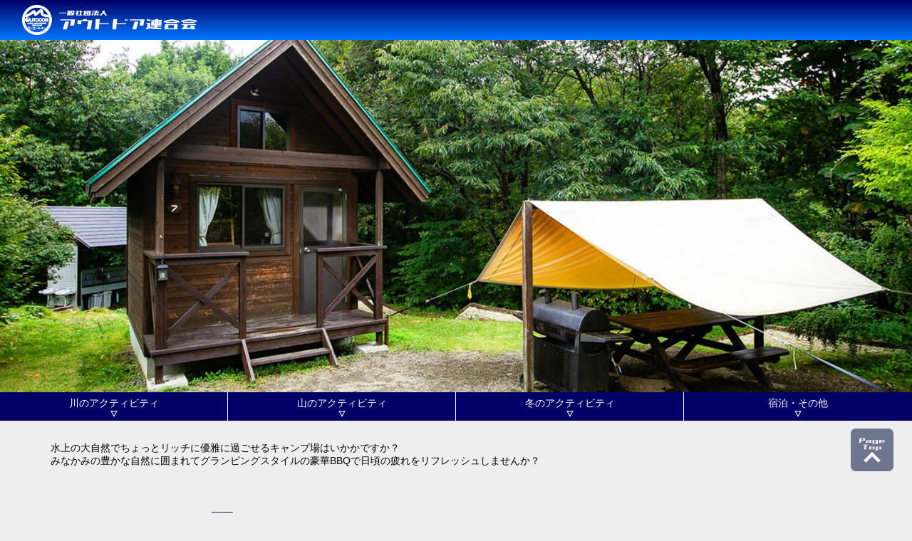

--- FILE ---
content_type: text/html; charset=utf-8
request_url: https://outdoor-rengoukai.com/item.php?id=11
body_size: 2470
content:
<!DOCTYPE html>
<html lang="ja">

<head>

<meta charset="utf-8">
<!-- Global site tag (gtag.js) - Google Analytics -->
<script async src="https://www.googletagmanager.com/gtag/js?id=G-VC0Y3S8NFL"></script>
<script>
  window.dataLayer = window.dataLayer || [];
  function gtag(){dataLayer.push(arguments);}
  gtag('js', new Date());

  gtag('config', 'G-VC0Y3S8NFL');
</script><meta http-equiv="X-UA-Compatible" content="IE=edge">
<meta name="viewport" content="width=device-width">

<title>バンガロー</title>
<meta name="description" content="バンガロー">
<meta name="keywords" content="バンガロー">

<meta property="og:locale" content="ja_JP">
<meta property="og:type" content="website">
<meta property="og:site_name" content="ホリデイナビ 観光ポータルサイト">
<meta property="og:title" content="バンガロー">
<meta property="og:description" content="バンガロー">
<meta property="og:url" content="https://outdoor-rengoukai.com/item.php?id=11">
<meta property="og:image" content="https://outdoor-rengoukai.com/thumbnail.png">

<meta property="fb:app_id" content="">

<meta name="twitter:card" content="summary">
<meta name="twitter:site" content="@outdoor_rengokai">
<meta name="twitter:title" content="バンガロー">
<meta name="twitter:description" content="バンガロー">
<meta name="twitter:image" content="https://outdoor-rengoukai.com/thumbnail.png">

<meta name="robots" content="index, follow">

<link rel="apple-touch-icon" sizes="180x180" href="./icon/apple-touch-icon.png">
<link rel="icon" type="image/png" sizes="32x32" href="./icon/favicon-32x32.png">
<link rel="icon" type="image/png" sizes="16x16" href="./icon/favicon-16x16.png">
<link rel="manifest" href="./icon/site.webmanifest">
<link rel="mask-icon" href="./icon/safari-pinned-tab.svg" color="#0d0d88">
<link rel="shortcut icon" href="./icon/favicon.ico">
<meta name="msapplication-TileColor" content="#3388ee">
<meta name="msapplication-config" content="./icon/browserconfig.xml">
<meta name="theme-color" content="#ffffff">
<link rel="stylesheet" href="./config/reset.css?1768932661">
<link rel="stylesheet" href="./base.css?1768932661">
</head>

<body>

<div id="wrap">

<header id="header">
		<p class="head_logo"><a href="./" title="一般社団法人アウトドア連合会 オフィシャルサイト"><img src="./img/header_logo.png" width="490" height="80" alt="一般社団法人アウトドア連合会  ロゴ"></a></p>
</header>

<figure id="head_img">
		<img src="./img-item/head-11.jpg" width="1500" height="580" alt="一般社団法人アウトドア連合会 イメージ1">
	</figure>

<nav id="head_menu">
	<div class="menu_item">
		<button type="button">川のアクティビティ</button>
		<ul>
						<li><a href="./item.php?id=1" title="">ラフティング</a></li>
						<li><a href="./item.php?id=2" title="">キャニオニング</a></li>
						<li><a href="./item.php?id=16" title="">SUP</a></li>
						<li><a href="./item.php?id=8" title="">ハイドロスピード</a></li>
						<li><a href="./item.php?id=15" title="">カヌー</a></li>
					</ul>
	</div>
	<div class="menu_item">
		<button type="button">山のアクティビティ</button>
		<ul>
						<li><a href="./item.php?id=22" title="">山菜狩りツアー</a></li>
						<li><a href="./item.php?id=3" title="">四輪バギー</a></li>
						<li><a href="./item.php?id=5" title="">マウンテンボード</a></li>
						<li><a href="./item.php?id=7" title="">きのこ狩り</a></li>
						<li><a href="./item.php?id=18" title="">パラグライダー</a></li>
					</ul>
	</div>
	<div class="menu_item">
		<button type="button">冬のアクティビティ</button>
		<ul>
						<li><a href="./item.php?id=12" title="">スノーシュー</a></li>
						<li><a href="./item.php?id=13" title="">エアーボード</a></li>
						<li><a href="./item.php?id=21" title="">スノーキャニオニング</a></li>
					</ul>
	</div>
	<div class="menu_item">
		<button type="button">宿泊・その他</button>
		<ul>
						<li><a href="./item.php?id=9" title="">バーベキュー</a></li>
						<li><a href="./item.php?id=10" title="">キャンプ</a></li>
						<li><a href="./item.php?id=11" title="">バンガロー</a></li>
						<li><a href="./item.php?id=17" title="">ロッヂ・コテージ</a></li>
						<li><a href="./item.php?id=23" title="">冬キャンプ</a></li>
						<li><a href="./item.php?id=24" title="">冬のグランピング</a></li>
					</ul>
	</div>
</nav>


<main id="main">
	
	<article>
	
	<section class="item_info cont">
				<p class="item_main_text">水上の大自然でちょっとリッチに優雅に過ごせるキャンプ場はいかかですか？<br />
みなかみの豊かな自然に囲まれてグランピングスタイルの豪華BBQで日頃の疲れをリフレッシュしませんか？</p>
	</section>
	
		<section class="cont">
		<ul class="item_list main">
						<li>
				<img class="item_img" src="./img-plan/main-45.jpg" width="320" height="240" alt="">
				<div class="btn">
										<img src="./img/stay_btn.png" alt="宿泊プラン">
									</div>
				<a class="price_butt" href="./plan.php?p=45" title="">
					<span class="item_price">￥8,800～</span>
					<span class="item_butt">詳　細</span>
				</a>
				<h3>TAPAバンガロー宿泊（1泊2食）</h3>
			</li>
					</ul>
	</section>
	
	</article>
	
	<nav class="cont">
	<ul class="mark_list">
		<li><img src="./img/mark1.png" width="158" height="158" alt=""></li>
		<li><img src="./img/mark2.png" width="158" height="158" alt=""></li>
		<li><img src="./img/mark3.png" width="158" height="158" alt=""></li>
		<li><img src="./img/mark4.png" width="158" height="158" alt=""></li>
		<li><img src="./img/mark5.png" width="158" height="158" alt=""></li>
	</ul>
</nav>


</main>

<footer id="footer">
	<address class="ft_info">
		<div class="ft_img">
			<a href="./"><img src="./img/icon16.png" alt="連合会　footer icon"></a>
		</div>
		<div class="addr">
			<p class="name">一般社団法人　アウトドア連合会</p>
			<p>〒379-1311　群馬県利根郡みなかみ町石倉1596-62</p>
			<p>TEL: 0278-72-8081</p>
		</div>
	</address>
	
	<div class="ft_sub">
		<ul>
			<!--
			<li>
				<a href="./shop-list.php">加盟店一覧</a>
			</li> -->
			<li>
				<a href="./contact.php">お問合せ</a>
			</li>
			<li>
				<a href="./rule.php">利用規約</a>
			</li>
			<li>
				<a href="./privacy.php">プライバシーポリシー</a>
			</li>
		</ul>
		<p class="footer_copy">Copyright&copy;OUTDOOR All Rights Reserved.</p>
	</div>
</footer>

<div id="page_top"><img src="./img/pagetop.png" width="40" height="40" alt="連合会　page top icon"></div>

</div>

<div id="loading">
	<div class="loading_main">
		<img src="./img/loading.svg" width="64" height="64" alt="">
	</div>
</div>

<script src="./config/jquery-3.3.1.min.js"></script>
<script src="./base.js"></script>

<script src="./config/slide_show.js"></script>

</body>

</html>


--- FILE ---
content_type: text/css
request_url: https://outdoor-rengoukai.com/config/reset.css?1768932661
body_size: 717
content:
* {
  padding: 0;
  margin: 0;
  border: none;
  font-weight: normal;
  font-style: normal;
  font-size: 100%;
  vertical-align: baseline;
  box-sizing: border-box;
}
*,
::before,
::after {
  background-repeat: no-repeat; /* Set `background-repeat: no-repeat` to all elements and pseudo elements */
  box-sizing: inherit;
}
::before,
::after {
  text-decoration: inherit;
  vertical-align: inherit;
}
html {
  box-sizing: border-box;
  overflow-y: scroll; /* All browsers without overlaying scrollbars */
  -webkit-text-size-adjust: 100%; /* iOS 8+ */
}
article, header, footer, main, aside, figure, figcaption, nav, section { 
  display: block;
}
body {
	font-size: 14px;
	font-family: 'メイリオ', Meiryo, 'Hiragino Sans W3', 'Hiragino Kaku Gothic ProN', 'ヒラギノ角ゴ ProN W3', 'ＭＳ Ｐゴシック', 'MS PGothic', sans-serif;
	word-wrap:break-word;
	-ms-text-size-adjust: 100%;
	-webkit-text-size-adjust: 100%;
}
a {
	text-decoration: none;
	outline: none;
}
img {
	border-width: 0;
	vertical-align: top;
}
ol, ul {
	list-style: none;
	list-style-type: none;
}
table {
	border-style: solid;
	border-collapse: collapse;
	empty-cells: show;
	border-spacing: 0;
	border-width: 0;
	font-size: 14px;
	font-family: 'メイリオ', Meiryo, 'Hiragino Sans W3', 'Hiragino Kaku Gothic ProN', 'ヒラギノ角ゴ ProN W3', 'ＭＳ Ｐゴシック', 'MS PGothic', sans-serif;
}
input, select {
	font-family: 'メイリオ', Meiryo, 'Hiragino Sans W3', 'Hiragino Kaku Gothic ProN', 'ヒラギノ角ゴ ProN W3', 'ＭＳ Ｐゴシック', 'MS PGothic', sans-serif;
	vertical-align: top;
	outline: none;
}
textarea {
	font-family: 'メイリオ', Meiryo, 'Hiragino Sans W3', 'Hiragino Kaku Gothic ProN', 'ヒラギノ角ゴ ProN W3', 'ＭＳ Ｐゴシック', 'MS PGothic', sans-serif;
	vertical-align: top;
	outline: none;
}
button {
	font-family: 'メイリオ', Meiryo, 'Hiragino Sans W3', 'Hiragino Kaku Gothic ProN', 'ヒラギノ角ゴ ProN W3', 'ＭＳ Ｐゴシック', 'MS PGothic', sans-serif;
	vertical-align: top;
	outline: none;
	cursor: pointer;
}
button[disabled]:hover {
	cursor: default;
}
*:focus {
	outline: none;
}
.clearfix:after {
	display: block;
	content: " ";
	clear: both;
}
* html .clearfix { zoom: 1; } /* IE6 */
*:first-child+html .clearfix { zoom: 1; } /* IE7 */


--- FILE ---
content_type: text/css
request_url: https://outdoor-rengoukai.com/base.css?1768932661
body_size: 3163
content:
body {
	width: 100%;
	color: #000;
	background-color: #eee;
}
a {
	color: inherit;
	font-weight: inherit;
	display: block;
}
img {
	width: 100%;
	height: auto;
	display: block;
}
.sans_serif {
	font-family: 'Hiragino Sans W3', 'Hiragino Kaku Gothic ProN', 'ヒラギノ角ゴ ProN W3', 'メイリオ', Meiryo, 'ＭＳ Ｐゴシック', 'MS PGothic', sans-serif;
}
.serif {
	font-family: '游明朝', YuMincho, 'ヒラギノ明朝 ProN W3', 'Hiragino Mincho ProN', 'HG明朝E', 'ＭＳ Ｐ明朝', 'ＭＳ 明朝', serif;
}
.flex {
	display: flex;
}

#wrap {
	width: 100%;
	max-width: 1600px;
	min-height: 100vh;
	margin: 0 auto;
	background-color: #eee;
	display: flex;
	flex-direction: column;
}
#header {
	width: 100%;
	background: #006 linear-gradient(to bottom, #006, #07f);
	padding: 7px calc(2% + 5px);
}
#header .head_logo {
	width: 40%;
	max-width: 245px;
}
#head_img {
	width: 100%;
}
#head_img {
	width: 100%;
	position: relative;
	background: #07f linear-gradient(to bottom, #07f, #006);
}
#head_img .header_img {
	width: 100%;
    height: 100%;
	position: relative;
    max-width: 1500px;
    margin: 0 auto;
}

#head_img img {
	width: 100%;
    height: 100%;
    max-width: 1500px;
	max-height: 580px;
    margin: 0 auto;
}
#head_img .figure_logo {
	width: 45%;
	position: absolute;
	bottom: 5%;
	left: 50%;
	transform: translate(-50%, -5%);
}
#head_img p {
	position: absolute;
	color: #fff;
	font-weight: bold;
	top: 50%;
	font-size: 6vw;
	transform: translate(0, -50%);
	width: 100%;
	text-align: center;
	text-shadow: 2px 2px 3px #000;
}
#head_menu {
	width: 100%;
	display: flex;
	flex-wrap: wrap;
}
#head_menu .menu_item {
	position: relative;
	width: 25%;
	border-right: 1px solid #fff;
}
#head_menu .menu_item:nth-child(4) {
	border-right: none;
}
#head_menu .menu_item button {
	width: 100%;
	height: 40px;
	color: #fff;
	font-size: 14px;
	line-height: 20px;
	background-color: #006;
	/*box-shadow: -1px -1px 0 rgba(0,0,0,0.6) inset, 1px 1px 0 rgba(255,255,255,0.6) inset; */
	overflow: hidden;
}
#head_menu .menu_item button.hover {
	background-color: #03a;
}
#head_menu .menu_item button::after {
	content: "";
	display: block;
	margin: auto;
	width: 10px;
	height: 10px;
	background: url('./img/down.png') center no-repeat;
	background-size: contain;
}
#head_menu .menu_item ul {
	position: absolute;
	top: 40px;
	left: 0;
	z-index: 100;
	width: 100%;
	display: none;
}
#head_menu .menu_item ul li {
}
#head_menu .menu_item ul li a {
	color: #000;
	font-size: 14px;
	line-height: 20px;
	text-align: center;
	background-color: #ddd;
	box-shadow: -1px -1px 0 rgba(0,0,0,0.1) inset, 1px 1px 0 rgba(255,255,255,0.1) inset;
	padding: 7px 2px;
}
#head_menu .menu_item ul li a.hover {
	background: #fff;
	color: #006;
	font-weight: bold;
}
#main {
	width: 100%;
	max-width: 1200px;
	padding: 10px 2%;
	margin: 0 auto;
}
#main .item_info {
	
}
#main .rule_pr h2 {
	font-weight: bold;
	font-size: 28px;
	color: #006;
	text-align: center;
	margin: 15px 0;
}
#main .rule_pr h3 {
	font-weight: bold;
	font-size: 18px;
	color: #006;
}
#main p.err {
	color: #fff;
	background: #f00;
	margin: 10px 0;
	padding: 10px;
}

#main .cont_title {
	width: 80%;
	max-width: 600px;
	padding: 30px 5px 5px;
	margin: 0 auto;
}
#main .cont_text {
	font-size: 2.2em;
	font-weight: bold;
	text-align: center;
	margin-bottom: 20px;
}
#main .cont {
	padding: 20px 5px;
	margin: 0 auto;
	display: block;
}
#main .cont .actv_title {
	font-size: 18px;
	font-weight: bold;
	color: #006;
}
#main .cont .main_title {
	width: 300px;
	max-width: 100%;
	height: 40px;
	color: #fff;
	font-size: 16px;
	line-height: 22px;
	text-align: center;
	background: transparent url('./img/title_chk.png') no-repeat 0 0;
	background-size: contain;
	padding: 8px 35px 10px 75px;
	margin-bottom: 10px;
	overflow: hidden;
}
#main .cont .main_title.best {
	background-image: url('./img/title_best.png');
}
#main .cont .main_title.info {
	background-image: url('./img/title_info.png');
}
#main .cont .main_title.comp {
	background-image: url('./img/title_comp.png');
}
#main .cont .main_mess {
	color: #fff;
	font-size: 14px;
	background-color: #c00;
	padding: 10px;
	margin: 10px 0;
}
#main .cont .main_text {
	font-size: 14px;
	line-height: 24px;
	margin: 10px 0;
}
#main .sub_cont {
	padding: 0 5px;
	margin: 0 auto;
	display: block;
}
#main .sub_cont:not(:last-child) {
	border-bottom: 1px dotted #ccc;
}
#main .sub_cont .sub_title {
	font-size: 16px;
	font-weight: bold;
	line-height: 22px;
	margin: 10px 0;
}
#main .sub_cont .sub_text {
	font-size: 14px;
	line-height: 20px;
	margin: 10px 0;
}
#main .cont .info_list {
	max-height: 200px;
	background-color: #fff;
	border: 1px solid #ccc;
	padding: 0 2%;
	overflow-x: auto;
}
#main .cont .info_list dl {
	width: 100%;
	font-size: 14px;
	padding: 10px 0;
	display: flex;
}
#main .cont .info_list dl:not(:last-child) {
	border-bottom: 1px dotted #ccc;
}
#main .cont .info_list dl dt {
	width: 80px;
}
#main .cont .info_list dl dd {
	width: calc(100% - 80px);
}
#main .cont .info_list dl dd a {
	color: #00f;
	text-decoration: underline;
}
#main .cont .info_des {
	border: 1px solid #006;
	padding: 10px;
}
#main .cont .info_des .info_title {
	font-weight: bold;
	margin-bottom: 5px;
}
#main .cont .info_des .info_text {
	color: #555;
	height: 88px;
	overflow-y: scroll;
}
#main .cont .item_list {
	width: 100%;
	margin: 20px 0;
	display: flex;
	flex-wrap: wrap;
}
#main .cont .item_list li {
	width: 33.33%;
	padding: 10px;
	margin: 5px 0;
	display: flex;
	flex-direction: column;
	position: relative;
}
#main .cont .item_list li a {
	display: flex;
	flex-wrap: wrap;
	justify-content: space-between;
}
#main .cont .item_list li a .item_img {
	width: 30%;
}
#main .cont .item_list li a .item_info {
	width: 70%;
	padding: 0 5px;
	display: flex;
	flex-direction: column;
}
#main .cont .item_list li a .item_info p {
	font-size: 11px;
	color: #555;
	max-height: 66px;
	overflow: hidden;
}
#main .cont .item_list li a p.drop {
	width: 70px;
	color: #fff;
	background: #000066;
	padding: 0 5px;
	margin-top: auto;
	margin-left: auto;
	font-size: 11px;
	text-align: center;
}
#main .cont .item_list li a p.drop.event {
	background: #ad0000;
}
#main .cont .item_list li a .item_info p {
}
#main .cont .item_list li div.btn {
	position: absolute;
	width: 30px;
	top: -1%;
	right: 10%;
}
#main .cont .item_list li .item_img {
}
#main .cont .item_list li .item_title {
	font-size: 16px;
	margin-top: 10px;
	margin-bottom: auto;
}
#main .cont .item_list li .price_butt {
	display: flex;
	justify-content: space-between;
	background: #006;
}
#main .cont .item_list li .price_butt.hover {
	background-color: #03a;
}
#main .cont .item_list li div.price_butt h3 {
	margin: 0;
}
#main .cont .item_list li .item_price {
	color: #fff;
	font-size: 16px;
	font-weight: bold;
	text-align: right;
	margin: auto 2px;
}
#main .cont .item_list li .item_butt {
	max-width: 140px;
	height: 30px;
	color: #fff;
	font-size: 14px;
	line-height: 20px;
	text-align: center;
	padding: 5px 2px;
}
#main .cont .item_list li .item_butt.shop {
	width: 100%;
	max-width: unset;
	background-color: #006;
}
#main .cont .item_list li span.item_butt {
	padding: 1px 2px;
	margin: 4px;
	border: 1px solid #fff;
	height: 22px;
	margin-left: auto;
}
#main .cont .item_list li h3 {
	font-size: 14px;
	font-weight: bold;
}
	
#main .cont .item_list li p.tag {
	color: #666;
	font-size: 11px;
	padding-right: 3px;
}
#main .cont .item_list.main li {
	width: 25%;
}
#main .cont .item_list li p.rank {
	position: absolute;
	top: -5px;
	left: -5px;
	width: 100%;
}
#main .cont .item_list li p.rank img {
	width: 11%;
}
//* 加盟店一覧　--------- *//
#main .cont .item_list li.shop {
}
#main .cont .item_list.shop {
	width: 100%;
	margin: 20px 0;
}
#main .cont .item_list.shop li {
	width: 20%;
	display: flex;
	flex-direction: inherit;
	border-top: 1px solid #006;
	border-bottom: 1px solid #006;
	margin: -1px 0 0 0;
	padding: 15px 0;
}
#main .cont .item_list.shop li a {
}
#main .cont .item_list.shop li a.hover {
	text-decoration: none;
	color: #006;
}
#main .cont .item_list.actv li img.item_img {
	width: 100%;
}
#main .cont .item_list.actv li {
	width: 33.33%;
	padding-right: 10px;
}
#main .cont .item_list .item_img h2 {
	background: #ad0000;
	color: #fff;
	font-size: 10px;
	text-align: center;
	padding: 2px;
}
#main .cont .item_list.actv li h3 {
	margin-top: 0;
	padding: 3px;
	font-size: 10px;
	text-align: center;
	color: #fff;
}
#main .cont .item_list.actv li a .item_info p {

}
#main .cont .item_list.shop li div {
	width: 70%;
	display: flex;
	flex-direction: column;
}
#main .cont .item_list.shop li div.item_img {
	width: 30%;
}
#main .cont .item_list.actv li div.item_img {
	width: 30%;
	background: #000066;
	align-self: flex-start;
}
#main .cont .item_list.shop li div.shop_img {
	width: 30%;
	margin-right: 5px;
}
#main .cont .item_list.shop li div a h3 {
	font-size: 12px;
	padding-right: 3px;
}
#main .cont a.jump {
	max-width: 48%;
	margin: 20px auto;
	padding: 10px;
	text-align: center;
	color: #fff;
	background: #006;
	border: 1px solid #fff;
	box-shadow: 2px 2px 4px #111;
}
#main .cont a.jump.hover {
	background: #fff;
	color: #006;
	font-weight: bold;
	box-shadow: 2px 2px 3px #006;
}
#main .cont .data_box {
	background-color: #fff;
	border: 1px solid #ccc;
	padding: 0 2%;
}
#main .cont .bann_list {
	display: flex;
	flex-wrap: wrap;
}
#main .cont .bann_list li {
	width: 14.28%;
	padding: 10px 1.5%;
}
#main .cont .bann_list li p {
	text-align: center;
	padding: 5px;
	font-size: 12px;
}
#main .cont .mark_list {
	margin: 0 auto;
	display: flex;
	justify-content: center;
}
#main .cont .mark_list li {
	max-width: 14.28%;
	padding: 10px 2%;
}
#main .cont .cms_list {
	max-width: 760px;
	margin: 0 auto;
	display: flex;
	flex-wrap: wrap;
}
#main .cont .cms_list li {
	width: 20%;
	height: 52px;
	border: 1px solid #fff;
	/* align-self: stretch; */
}
#main .cont .cms_list li a {
	display: flex;
	flex-direction: column;
	justify-content: center;
	align-items: center;
	height: 100%;
	background: #006;
	color: #fff;
	text-align: center;
	font-size: 12px;
}
#main .cont .cms_list li a span {
	display: inline-block;
}
#main .cont .sns_list {
	margin: 0 auto;
	display: flex;
	justify-content: center;
}
#main .cont .sns_list li {
	max-width: 12%;
	padding: 10px 2%;
}
#main .cont_butt {
	padding: 20px 5px;
	margin: 0 auto;
	display: flex;
	justify-content: space-between;
}
#main .cont_butt button {
	width: 48%;
	max-width: 300px;
	height: 50px;
	color: #fff;
	font-size: 16px;
	background-color: #666;
}
#main .cont_butt button.prev {
	background-color: #006;
}
#main .cont_butt button.prev.hover {
	background-color: #555;
}
#main .cont_butt button.next {
	background-color: #006;
}
#main .cont_butt button.next.hover {
	background-color: #03a;
}
#main .cont_butt button[disabled] {
	background-color: #999;
}

#footer {
	width: 100%;
	background: linear-gradient(#07f, #006);
	margin-top: auto;
	padding: 10px 2%;
	display: flex;
	flex-wrap: wrap;
	color: #fff;
	font-size: 11px;
}
#footer .ft_info {
	padding: 5px;
	display: flex;
}
#footer .ft_info .ft_img {
	max-width: 60px;
	margin-right: 10px;
}
#footer .ft_info p.name {
	font-size: 14px;
	margin: 3px;
}
#footer .ft_sub {
	margin-left: auto;
	padding: 7px 0;
	text-align: right;
	display: flex;
	flex-direction: column;
}
#footer .ft_sub ul {
	margin-top: auto;
	display: flex;
	margin-bottom: 10px;
}
#footer .ft_sub ul li {
}
#footer .ft_sub ul li a {
	padding: 3px 5px;
	border: 1px solid #fff;
	font-size: 12px;
}
#footer .ft_sub ul li a.hover {
	background: #fff;
	color: #006;
	font-weight: bold;
}
#footer .footer_copy {
	color: #fff;
	font-size: 10px;
	line-height: 16px;
}

#page_top {
	position: fixed;
	bottom: 8%;
	right: 2%;
	width: 60px;
	padding: 10px;
	background: #1a274e;
	border-radius: 7px;
	opacity: 0.6;
	cursor: pointer;
	z-index: 3000;
}
#page_top:hover {
	opacity: 1;
}

#loading {
	position: fixed;
	z-index: 3000;
	top: 0;
	width: 100%;
	height: 100%;
	background-color: #fff;
	opacity: 0.9;
	padding: 10px 2%;
	display: flex;
	justify-content: center;
}
#loading .loading_main {
	width: 64px;
	height: 64px;
	margin: auto;
}
.grecaptcha-badge {
    margin-bottom: 120px;
}

@media screen and (max-width: 1000px) {
#main .cont .item_list.actv li {
	width: 50%;
}
@media screen and (max-width: 880px) {
#main .cont .bann_list li {
	width: 16.66%;
}
#main .cont .item_list.shop li {
	width: 25%;
}
#main .cont .item_list.actv li {
	width: 50%;
}
@media screen and (max-width: 760px) {
#main .cont .cms_list li {
	width: 50%;
}
#main .cont .bann_list li {
	width: 20%;
}
#main .cont .item_list li {
	width: 100%;
}
#main .cont .item_list.shop li {
	width: 33.33%;
}
#main .cont .item_list.actv li {
	width: 50%;
}
#main .cont .item_list.main li {
	width: 33.33%;
}
#main .cont a.jump {
	max-width: 68%;
}
#footer .ft_info {
	margin: auto;
}
#footer .ft_sub {
	width: 100%;
	align-items: center;
}
@media screen and (max-width: 680px) {
@media screen and (max-width: 570px) {
#head_img .item_info dd.item_main_text {
	line-height: 16px;
	font-size: 12px;
}
#head_menu .menu_item {
	width: 50%;
	border-bottom: 1px solid #fff;
}
#head_menu .menu_item:nth-child(2) {
	border-right: none;
}
#main .cont .item_list li {	
}
#main .cont .item_list.shop li.shop {
	width: 50%;
}
#main .cont .item_list.actv li {
	width: 100%;
}
#main .cont .item_list.main li {
	width: 50%;
}
#main .cont .bann_list li {
	width: 25%;
}
#main .cont .sns_list li {
	max-width: 15%;
}
#main .cont a.jump {
	max-width: 100%;
}
#footer .ft_sub ul {
	flex-wrap: wrap;
	justify-content: center;
}
@media screen and (max-width: 480px) {
#main .cont .bann_list li {
	width: 33.33%;
}
#main .cont .item_list.actv li h3 {
	font-size: 10px;
}
}
@media screen and (max-width: 370px) {
	#main .cont .item_list.main li {
		width: 100%;
	}
}
@media screen and (max-width: 300px) {
#main .cont .item_list li {
	width: 100%;
}
#main .cont .item_list.shop li.shop {
	width: 100%;
}
#main .cont .item_list.actv li {
	width: 100%;
}
}


--- FILE ---
content_type: application/javascript
request_url: https://outdoor-rengoukai.com/config/slide_show.js
body_size: 624
content:
$(function() {

	const box = $('.slide_show');
	if (box.length) {

		//	フェード
		if (box.hasClass('fade')) {

			let speed = (isNaN(box.data('speed'))) ? 5000 : parseInt(box.data('speed'));
			let wait = (isNaN(box.data('wait'))) ? 5000 : parseInt(box.data('wait'));

			box.css({
				'width': '100%',
				'height': '0',
				'position': 'relative',
				'overflow': 'hidden'
			}).
			children(':first').clone(true).appendTo(box).
			end().css({'display': 'block'});

			let item = box.children(':gt(0)');
			let num = item.length;

			item.css({
				'position': 'absolute',
				'top': '0',
				'left': '0',
				'display': 'block'
			});

			let i = 0;
			item.css({'opacity': '0'});

			box.css({'height': 'auto'});

			setTimeout(slide, wait);

			function slide() {
				item.eq(i).animate({'opacity': '1'}, speed, 'linear', function() {
					if (++i >= num) {
						i = 0;
						item.css({'opacity': '0'});
					}
					setTimeout(slide, wait);
				});
			}

		}

		//	ページ
		if (box.hasClass('page')) {

			let speed = (isNaN(box.data('speed'))) ? 1000 : parseInt(box.data('speed'));
			let wait = (isNaN(box.data('wait'))) ? 5000 : parseInt(box.data('wait'));

			box.css({
				'width': '100%',
				'height': '0',
				'position': 'relative',
				'overflow': 'hidden'
			}).
			children(':first').clone(true).appendTo(box).
			end().css({'display': 'block'});

			let item = box.children(':gt(0)');
			let num = item.length;

			item.css({
				'position': 'absolute',
				'top': '0',
				'left': '0',
				'display': 'block'
			});

			let i = 0;
			item.css({'margin-left': '100%'});

			box.css({'height': 'auto'});

			setTimeout(slide, wait);

			function slide() {
				item.eq(i).animate({'margin-left': '0'}, speed, 'swing', function() {
					if (++i >= num) {
						i = 0;
						item.css({'margin-left': '100%'});
					}
					setTimeout(slide, wait);
				});
			}

		}
		//	スライド
		else if (box.hasClass('slide')) {

			let speed = (isNaN(box.data('speed'))) ? 200 : parseInt(box.data('speed'));
			let wait = (isNaN(box.data('wait'))) ? 2000 : parseInt(box.data('wait'));
			let num = box.children().length + 1;

			box.css({
				'width': '100%',
				'height': '0',
				'overflow': 'hidden'
			}).
			children().css({
				'width': (100 / num) + '%',
				'display': 'block'
			}).
			eq(0).clone(true).appendTo(box);

			box.wrapInner('<div>').
			children().css({
				'width': (100 * num) + '%',
				'display': 'flex'
			});

			let item = box.children();

			let i = 1;
			item.css({'margin-left': '0'});

			box.css({'height': 'auto'});

			setTimeout(slide, wait);

			function slide() {
				item.animate({'margin-left': (-100 * i) + '%'}, speed, 'swing', function() {
					if (++i >= num) {
						i = 1;
						item.css({'margin-left': '0'});
					}
					setTimeout(slide, wait);
				});
			}

		}
		//	スクロール
		else if (box.hasClass('scroll')) {

			let speed = (isNaN(box.data('speed'))) ? 200 : parseInt(box.data('speed'));
			let num = box.children().length + 1;

			box.css({
				'width': '100%',
				'height': '0',
				'overflow': 'hidden'
			}).
			children().css({
				'width': (100 / num) + '%',
				'display': 'block'
			}).
			eq(0).clone(true).appendTo(box);

			box.wrapInner('<div>').
			children().css({
				'width': (100 * num) + '%',
				'display': 'flex'
			});

			let item = box.children();

			let i = 1;
			item.css({'margin-left': '0'});

			box.css({'height': 'auto'});

			setTimeout(slide, wait);

			function slide() {
				item.animate({'margin-left': (-100 * i) + '%'}, speed, 'linear', function() {
					if (++i >= num) {
						i = 1;
						item.css({'margin-left': '0'});
					}
					setTimeout(slide, 0);
				});
			}

		}

	}

});


--- FILE ---
content_type: application/javascript
request_url: https://outdoor-rengoukai.com/base.js
body_size: 771
content:
$(function() {

	//ホバー＆タッチ処理
	$('a, button').on({
		'touchstart': function() {
			$(this).off('mouseover mouseout');
		},
		'touchstart mouseover': function() {
			$(this).addClass('hover');
		},
		'touchend touchmove mouseout click': function() {
			$(this).removeClass('hover');
		}
	});

	//ヘッダーメニュー
	const head_menu = $('#head_menu');
	head_menu.find('button').on('click', function() {
		if ($(this).next('ul').is(':visible')) {
			$(this).next('ul').slideUp(100);
		}
		else {
			head_menu.find('ul:visible').slideUp(100);
			$(this).next('ul').slideDown(100);
		}
	});

	$(document).on('click', function(e) {
		if (! $(e.target).closest(head_menu).length) head_menu.find('ul:visible').slideUp(100);
	});

	//内部リンク
	$('a[href^="#"]').on('click', function() {
		let href = $(this).attr('href');
		let target = $(href == '#' || href == '' ? 'html' : href);
		let position = target.offset().top;
		let time = Math.abs($(window).scrollTop() - position) / 10;
		$('body,html').animate({scrollTop: position}, time);
		return false;
	});

	//ページトップボタン
	$('#page_top').on('click', function() {
		let time = $(window).scrollTop() / 10;
		$('body,html').animate({scrollTop: 0}, time);
	});

	//開閉ボタン
	const drop_butt = '<div class="drop_butt"><button type="button" class="drop"></button></div>';

	//商品開閉ボタン
	const drop_item = $('.drop_item');
	drop_item.each(function() {
		let cont = $(this);
		let list = cont.find('.item_list > li');
		if (list.length > 4) {
			list.slice(4).hide();
			$(this).append(drop_butt).
			find('.drop').on('click', function() {
				if ($(this).hasClass('on')) {
					list.slice(4).slideUp(100);
					$(this).removeClass('on');
					$(window).scrollTop(cont.offset().top);
				}
				else {
					list.slice(4).slideDown(100);
					$(this).addClass('on');
				}
			});
		}
	});

	const loading = $('#loading');

	$(window).
	on('beforeunload', function() {
		loading.show();
	});

	loading.fadeOut(100);

});
